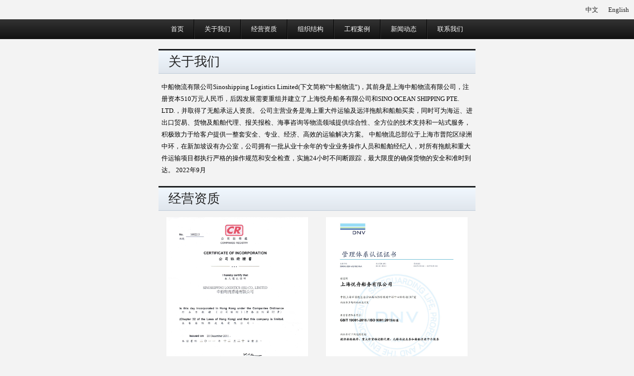

--- FILE ---
content_type: text/html; charset=utf-8
request_url: http://www.ssslgs.com/Content/show/catid/64/id/30.html
body_size: 3496
content:
<!DOCTYPE html PUBLIC "-//W3C//DTD XHTML 1.0 Transitional//EN" "http://www.w3.org/TR/xhtml1/DTD/xhtml1-transitional.dtd">
<html xmlns="http://www.w3.org/1999/xhtml">
<head>
<!DOCTYPE html PUBLIC "-//W3C//DTD XHTML 1.0 Transitional//EN" "http://www.w3.org/TR/xhtml1/DTD/xhtml1-transitional.dtd">
<html xmlns="http://www.w3.org/1999/xhtml">
<head>
<meta charset="utf-8">
<meta name="viewport" content="width=device-width, initial-scale=1.0">
<meta http-equiv="Content-Type" content="text/html; charset=UTF-8">
<meta http-equiv="X-UA-Compatible" content="IE=edge,chrome=1">
<meta http-equiv="Content-Language" content="utf-8" />
<meta name="author" content="Gezhigang" />
<title>09月03日 - 2014年 - 中船物流香港有限公司</title>
<meta name="keywords" content="上海,台湾,台北,挖泥船" />
<meta name="description" content=""/>
<link rel="stylesheet" href="/Home/Tpl/Default/css/jquery.bxslider.css">
<link rel="stylesheet" type="text/css" href="/Home/Tpl/Default/css/style.css" />
<link rel="stylesheet" type="text/css" href="/Home/Tpl/Default/css/page.css" />
<link rel="stylesheet" type="text/css" href="/Home/Tpl/Default/css/times.css" />
<script type="text/javascript" src="/Home/Tpl/Default/js/jquery.min.js"></script>
<script type="text/javascript" src="/Home/Tpl/Default/js/nav_jquery.js"></script>
<script>
	if(navigator.platform.indexOf('Win32')!=-1){ 
	}else{
		//shouji
		window.location.href="/Wap";
	} 
	</script>

</head>
<script type="text/javascript">
$(document).ready(function() {
	
	$(".main-navigation li").hover(function() {
			var itemwidth = $(this).width(); /* Getting the LI width */
			 /* Inserting a blank div into within li above the <a> tag*/
			$(this).find(".main-navigation").fadeIn('10000').css({ 'width' : itemwidth}); /* Using the itemwidth for the div to display properly*/
			$(this).find(".main-navigation ul").fadeIn('1000').slideDown('10000').css("display", "block");
		
	} , function() {
		$(this).find(".main-navigation").slideUp('1000').fadeOut('1000');/* sliding up and fading out the hover div */
		$(this).find(".main-navigation").remove();/* removing the <div> code from html at every mouseout event*/
		$(this).find(".main-navigation ul").fadeOut('1000'); /* fading out the sub menu */
		
	});
});
</script>

<script type="text/javascript" src="/Home/Tpl/Default/js/SuperSlide/jquery.SuperSlide.2.1.1.js"></script>

</head>

<body>
	

		<div class="block">
		<div class="head">
			<div class="logo"><a href="/?lang=cn"><img src="/Uploads/image/20240521/664c033a9fa83.jpg" width="369" /><img src="/Home/Tpl/Default/images/logo2.jpg"></a></div>
			<div class="search">
				<form method="post" name="form1" id="form1" class="lrform" action="/Search/index.html" >
					<input name="key" class="ssk" type="text" placeholder="搜索">
					<input type="image" class="ssimg" src="/Home/Tpl/Default/images/search.png" alt="Submit" />
				</form>
				<div class="lang">
					<p><a href="/?lang=cn"><span>中文</span></a><a href="/?lang=en"><span style="border-left:1px solid #bababa">ENG</span></a></p>
				</div>
			</div>
		</div>
	</div>
	<div class="menu">
		<div class="main-navigation">
		  <ul>
			<li style="border-left:1px solid #5a7cb1"><a href="/?lang=cn">首页</a></li>
						<li><a href="/About_us">企业简介</a>
					<ul>
																		<li><a href="/About_us" >关于我们</a></li><li><a href="/Business_qualification" >经营资质</a></li><li><a href="/Organization_structure" >组织结构</a></li>					  </ul>			</li><li><a href="http://www.ssslgs.com/neihe">业务范围</a>
					<ul>
																		<li><a href="/neihe" >拖航运输</a></li><li><a href="/gunzhuang" >重大件运输</a></li><li><a href="/Content/index/catid/86.html" >海事咨询</a></li><li><a href="/haigong" >海工辅助</a></li><li><a href="/gangkou" >港口代理</a></li><li><a href="/Content/index/catid/98.html" >船舶买卖</a></li><li><a href="/Content/index/catid/78.html" >新船交付</a></li>					  </ul>			</li><li><a href="/News">案例/综合</a>
					<ul>
																							  </ul>			</li><li><a href="/Engineering_case">工程案例</a>
								</li><li><a href="/Content/index/catid/112.html">船舶买卖</a>
					<ul>
																							  </ul>			</li><li><a href="/Technical_Commissioner">公司船舶</a>
					<ul>
																		<li><a href="/Content/index/catid/92.html" >铭德9001</a></li><li><a href="/Content/index/catid/96.html" >铭德5002</a></li><li><a href="/Content/index/catid/114.html" >铭德5003</a></li><li><a href="/Content/index/catid/116.html" >铭德4002</a></li><li><a href="/Content/index/catid/100.html" >皓辰</a></li>					  </ul>			</li><li><a href="/us">联系我们</a>
					<ul>
																							  </ul>			</li>		  </ul>
		</div>
	</div>
<script type="text/javascript"> 
$(document).ready(function(){
	$(".nav ul li #void").click(function(){
		$(".nav_drop_block .nav_drop").hide();
		$(".nav_drop_block").slideDown(600);
		//$(".nav_drop_block .nav_drop[i="+$(this).attr("i")+"]").show();
		$(".nav_drop_block #nav_drop_"+$(this).attr("i")).show();
	});
	$(".colse").click(function(){
		$(".nav_drop_block").slideUp(300);
	});
});
</script>
	<div class="container" style="background-image:url(/Uploads/image/20150729/55b88098c6a47.jpg)">
	<div class="block">
		<div class="left_menu">
			<div class="topcat">
				<h2>工程案例</h2>
			</div>
			</ul>
			<!-- class="active" -->
		</div>
		
		<!-- 右侧网站内容主题 Begin -->
		<div class="about_right">
			<div class="about_right_topcat">
				<h2>工程案例</h2>
			</div>
			<div class="top_title">
	<div class="crumb">
			<a href="/?lang=cn"><img src="/Home/Tpl/Default/images/home_icon.jpg"> 首页</a> 
									> <a href="/Engineering_case">工程案例</a>
						
		</div>
</div>
			<div class="news_list">
				<div class="tit">
					<h3>中国上海-台湾台北</h3>
					<span class="date">发布时间：[2014-09-03]</span>
				</div>
				<div class="show" style="padding-top:20px;">
				
					<div style="margin-bottom:10px;">
						<style type="text/css">
						/* 本例子css */
						.slideBox{ width:750px; overflow:hidden; position:relative; }
						.slideBox .hd{ height:15px; overflow:hidden; position:absolute; right:5px; bottom:5px; z-index:1; }
						.slideBox .hd ul{ overflow:hidden; zoom:1; float:left;  }
						.slideBox .hd ul li{ float:left; margin-right:2px;  width:15px; height:15px; line-height:14px; text-align:center; background:#fff; cursor:pointer; }
						.slideBox .hd ul li.on{ background:#42cfe0; color:#fff; }
						.slideBox .bd{ position:relative; height:100%; z-index:0;   }
						.slideBox .bd li{ zoom:1; vertical-align:middle; }
						.slideBox .bd li .thumb{width:750px; height:400px; padding:1px; border:0px solid #ddddde; text-align:center}
						.slideBox .bd img{ width:750px; display:block;  }

						/* 下面是前/后按钮代码，如果不需要删除即可 */
						.slideBox .prev,
						.slideBox .next{ position:absolute; left:3%; top:50%; margin-top:-25px; display:block; width:32px; height:40px; background:url(/Home/Tpl/Default/js/SuperSlide/images/slider-arrow.png) -110px 5px no-repeat; filter:alpha(opacity=50);opacity:0.5;   }
						.slideBox .next{ left:auto; right:3%; background-position:8px 5px; }
						.slideBox .prev:hover,
						.slideBox .next:hover{ filter:alpha(opacity=100);opacity:1;  }
						.slideBox .prevStop{ display:none;  }
						.slideBox .nextStop{ display:none;  }
						</style>
						
						<div id="slideBox" class="slideBox">
							
							<div class="hd">
								<ul>
									<li>1</li><li>2</li><li>3</li>								</ul>
							</div>
							
							<div class="bd">
								<ul>
									<li>
										<div class="thumb">
											<a href="javascript:void(0)"><img src="/Uploads/image/20150728/55b7536f5bba0.jpg" /></a>
										</div>
									</li><li>
										<div class="thumb">
											<a href="javascript:void(0)"><img src="/Uploads/image/20150728/55b7536fd33b6.jpg" /></a>
										</div>
									</li><li>
										<div class="thumb">
											<a href="javascript:void(0)"><img src="/Uploads/image/20150729/55b8856b8fc72.jpg" /></a>
										</div>
									</li>								</ul>
							</div>

							<!-- 下面是前/后按钮代码，如果不需要删除即可 -->
							<!-- <a class="prev" href="javascript:void(0)"></a> -->
							<!-- <a class="next" href="javascript:void(0)"></a> -->

						</div>

						<script type="text/javascript">
						jQuery(".slideBox").slide({mainCell:".bd ul",effect:"leftLoop",autoPlay:true});
						</script>
					
					</div>				
				
				<p>
	<span style="color:#666666;font-family:SimSun;font-size:18px;"><strong>SS T-1 拖带 绞吸式挖泥船</strong></span>
</p>			</div>
		</div>
		<!-- 右侧网站内容主题 End -->
	</div>
</div>
	
	<div class="footer">
	<div class="block">
		<p class="fl">24小时服务电话：<b>+86 139 1616 4005</b></p>
		<p class="fr"><a href=http://beian.miit.gov.cn>沪ICP备19008448号-1</a>          COPYRIGHT © 中船物流（香港）有限公司  BY <a href="http://www.advery.cn">爱得科技</a>
		
		<script type="text/javascript">var cnzz_protocol = (("https:" == document.location.protocol) ? " https://" : " http://");document.write(unescape("%3Cspan id='cnzz_stat_icon_1256143954'%3E%3C/span%3E%3Cscript src='" + cnzz_protocol + "s95.cnzz.com/z_stat.php%3Fid%3D1256143954%26show%3Dpic1' type='text/javascript'%3E%3C/script%3E"));</script>
		
		</p>
	</div>
</div>

</body>
</html>

--- FILE ---
content_type: text/html; charset=utf-8
request_url: http://www.ssslgs.com/Wap
body_size: 2675
content:
<!DOCTYPE html>
<html lang="en">
<head>
<meta charset="utf-8" />
<title>中船物流香港有限公司</title>
<meta name="viewport" content="width=device-width; initial-scale=1" />
<meta name="keywords" content="上海中船物流有限公司|中船物流香港有限公司|上海悦舟船务有限公司" />
<meta name="description" content="中船物流（香港）有限公司成立于2011 年11 月，前身是上海中船物流有限公司，其注册资本510万元人民币，并于次年取得了中国交通部无船承运人资质，并与2016年在国内进一步成立了上海悦舟船务有限公司，公司主营业务是重大件运输及远洋拖航，同时可为海运、进出口贸易、货物及船舶代理、报关报检、海事咨询等物流领域提供综合性、全方位的技术支持，积极致力于给客户提供一整套安全、专业、经济、高效的运输解决方案。 " />
<link href="/Home/Tpl/Wap/Default/css/3g.css" rel="stylesheet" type="text/css" />
<link rel="stylesheet" href="/Home/Tpl/Wap/Default/css/idangerous.swiper.css">
<link rel="stylesheet" href="/Home/Tpl/Wap/Default/css/idangerous.swiper.scrollbar.css">
<link rel="stylesheet" href="/Home/Tpl/Wap/Default/css/normalize.css">
<link rel="stylesheet" href="/Home/Tpl/Wap/Default/css/simple-app.css">
</head>
<body>
<div class="wap_lang">
	<ul>
		<li><a href="?lang=cn">中文</a></li>
		<li><a href="?lang=en">English</a></li>
	</ul>
</div>
<!--导航 Begin-->
<div class="swiper-nav swiper-container" id="header">
	<div class="swiper-wrapper">
				<div class="swiper-slide"><span><a href="/Wap.html">首页</a></span></div>
		<div class="swiper-slide"><span><a href="/Wap/index/catid/3.html">关于我们</a></span></div><div class="swiper-slide"><span><a href="/Wap/index/catid/5.html">经营资质</a></span></div><div class="swiper-slide"><span><a href="/Wap/index/catid/7.html">组织结构</a></span></div><div class="swiper-slide"><span><a href="/Wap/index/catid/23.html">工程案例</a></span></div><div class="swiper-slide"><span><a href="/Wap/index/catid/21.html">新闻动态</a></span></div><div class="swiper-slide"><span><a href="/Wap/index/catid/33.html">联系我们</a></span></div>	</div>
</div>
<!-- 导航 END -->

<div class="contioner">
	
	<!-- Banner Begin -->
<!-- Banner end -->
	
			
			<div class="g_column_title">
		<h2><a href="/Wap/index/catid/3.html">关于我们</a></h2>
	</div>
	
	<!--Page-->
	<div class="page_show">
				
	 


	  


	


	中船物流有限公司Sinoshipping Logistics Limited(下文简称”中船物流”)，其前身是上海中船物流有限公司，注册资本510万元人民币，后因发展需要重组并建立了上海悦舟船务有限公司和SINO OCEAN SHIPPING PTE. LTD.，并取得了无船承运人资质。
公司主营业务是海上重大件运输及远洋拖航和船舶买卖，同时可为海运、进出口贸易、货物及船舶代理、报关报检、海事咨询等物流领域提供综合性、全方位的技术支持和一站式服务，积极致力于给客户提供一整套安全、专业、经济、高效的运输解决方案。


	中船物流总部位于上海市普陀区绿洲中环，在新加坡设有办公室，公司拥有一批从业十余年的专业业务操作人员和船舶经纪人，对所有拖航和重大件运输项目都执行严格的操作规范和安全检查，实施24小时不间断跟踪，最大限度的确保货物的安全和准时到达。

 


	
 


	2022年9月 


	 
	</div>
	
	<!--Article-->
		
			<div class="g_column_title">
		<h2><a href="/Wap/index/catid/5.html">经营资质</a></h2>
	</div>
	
	<!--Page-->
		
	<div class="wap_thumb_list" id="wap_thumb_list">
		<ul>
						<li >
				<div class="thumb"><a href="/Business_qualification/14.html?lang=" title="香港公司注册证书" target="_blank"><img src="/Uploads/image/20150729/55b88e8b30a11.jpg" alt="香港公司注册证书" /></a></div>
				<h3><a href="/Business_qualification/14.html?lang=" title="香港公司注册证书">香港公司注册证书</a></h3>
			</li><li style="float:right;">
				<div class="thumb"><a href="/Business_qualification/9.html?lang=" title="质量管理体系认证证书" target="_blank"><img src="/Uploads/image/20240226/65dbe6265e424.jpg" alt="质量管理体系认证证书" /></a></div>
				<h3><a href="/Business_qualification/9.html?lang=" title="质量管理体系认证证书">质量管理体系认证证书</a></h3>
			</li><li >
				<div class="thumb"><a href="/Business_qualification/6.html?lang=" title="无船承运业务经营资格登记证" target="_blank"><img src="/Uploads/image/20240226/65dbe5216870d.png" alt="无船承运业务经营资格登记证" /></a></div>
				<h3><a href="/Business_qualification/6.html?lang=" title="无船承运业务经营资格登记证">无船承运业务经营资格登记证</a></h3>
			</li>		</ul>
	</div>	
			<div class="g_column_title">
		<h2><a href="/Wap/index/catid/23.html">工程案例</a></h2>
	</div>
	
	<!--Page-->
		
	<div class="wap_thumb_list" id="wap_thumb_list">
		<ul>
						<li >
				<div class="thumb"><a href="/Wap/show/catid/23/id/305/lang/cn.html" title=" 6月4号" target="_blank"><img src="/Uploads/image/20240624/6678e8307ee0c.jpg" alt=" 6月4号" /></a></div>
				<h3><a href="/Wap/show/catid/23/id/305/lang/cn.html" title=" 6月4号"> 6月4号</a></h3>
			</li><li style="float:right;">
				<div class="thumb"><a href="/Wap/show/catid/23/id/286/lang/cn.html" title="11月14日" target="_blank"><img src="/Uploads/image/20240112/65a0a9f83e429.jpg" alt="11月14日" /></a></div>
				<h3><a href="/Wap/show/catid/23/id/286/lang/cn.html" title="11月14日">11月14日</a></h3>
			</li><li >
				<div class="thumb"><a href="/Wap/show/catid/23/id/282/lang/cn.html" title="9月2日" target="_blank"><img src="/Uploads/image/20240418/6620d998bd918.jpg" alt="9月2日" /></a></div>
				<h3><a href="/Wap/show/catid/23/id/282/lang/cn.html" title="9月2日">9月2日</a></h3>
			</li><li style="float:right;">
				<div class="thumb"><a href="/Wap/show/catid/23/id/270/lang/cn.html" title="12月21日" target="_blank"><img src="/Uploads/image/20230206/63e06dfea160c.jpg" alt="12月21日" /></a></div>
				<h3><a href="/Wap/show/catid/23/id/270/lang/cn.html" title="12月21日">12月21日</a></h3>
			</li><li >
				<div class="thumb"><a href="/Wap/show/catid/23/id/268/lang/cn.html" title="12月14日" target="_blank"><img src="/Uploads/image/20221223/63a514460821d.jpg" alt="12月14日" /></a></div>
				<h3><a href="/Wap/show/catid/23/id/268/lang/cn.html" title="12月14日">12月14日</a></h3>
			</li><li style="float:right;">
				<div class="thumb"><a href="/Wap/show/catid/23/id/266/lang/cn.html" title="10月21日" target="_blank"><img src="/Uploads/image/20221114/6371dff45e2b7.jpg" alt="10月21日" /></a></div>
				<h3><a href="/Wap/show/catid/23/id/266/lang/cn.html" title="10月21日">10月21日</a></h3>
			</li>		</ul>
	</div>	
			<div class="g_column_title">
		<h2><a href="/Wap/index/catid/33.html">联系我们</a></h2>
	</div>
	
	<!--Page-->
	<div class="page_show">
				
	
	


	中船物流（香港）有限公司 


	地&nbsp; 址：上海市普陀区金沙江路1628号绿洲中环中心10号楼1507（200333） 


	电&nbsp; 话：+86（21）6212 6015 


	 

 

	传&nbsp; 真: +86 (21) 6212 6025 


	邮&nbsp; 箱: kevinmoo@ssslgs.com 


	
		
			biz@ssslgs.com
		
		
			project@ssslgs.com（船舶买卖）
		
		
			
				
					
				
			
		
		
			
		
		
			

		
	


	网&nbsp; 址: www.ssslgs.com 


	联 系 人: 母 先 生 


	
	</div>
	
	<!--Article-->
		
	
	<footer class="footer">
	<a href="#header" class="back_top"><span></span>返回顶部</a>
	<a href="/Index.html" target="_blank">电脑版</a>
	<a href="/Wap.html">手机版</a>
</footer>

<nav class="nav">
	<div class="wap_footer">
		<a href=http://beian.miit.gov.cn>沪ICP备19008448号-1</a>          COPYRIGHT © 中船物流（香港）有限公司<br />
		
		联系电话：+86 139 1616 4005<br />		
				
	</div>
</nav>
	
	<script src="/Home/Tpl/Wap/Default/js/jquery.min.js"></script>
	
	<!-- Don't forget to get the latest Swiper and scrollbar version here-->
	<script src="/Home/Tpl/Wap/Default/js/idangerous.swiper-2.0.min.js"></script>
	<script src="/Home/Tpl/Wap/Default/js/idangerous.swiper.scrollbar-2.0.js"></script>
	<script src="/Home/Tpl/Wap/Default/js/simple-app.js"></script>
</div>
</body>
</html>

--- FILE ---
content_type: text/css
request_url: http://www.ssslgs.com/Home/Tpl/Default/css/style.css
body_size: 3975
content:
@charset "utf-8";
/* CSS Document */
/*================base================*/

body{ font-size:12px; font-family:"宋体",Verdana, Arial; margin:0px 0 0 0; padding:0; background:url(../images/bg.jpg) repeat-x; }

div{margin:0 auto; padding:0;}

h1,h2,h3,h4,h5,h6,ul,li,dl,dt,dd,form,img,p{margin:0; padding:0; border:none; list-style-type:none;}
.fl{float:left;}
.fr{float:right;}



a{ text-decoration:none}

a:link{color:#333}

a:visited{color:#333}

a:hover{color:#1a60a3}
.block{width:1000px;}
.block .fl{margin-top:10px;height:15px;line-height:15px;}
.head{height:100px;}
.head .search{ width:350px; height:25px;  float:right; margin-top:45px;}
.head .search input{float:left;}
.head .search .ssk{width:211px;height:23px; border:1px solid #bababa; border-right:none; line-height:23px; padding-left:9px; color:#bababa}
.head .search .ssimg{border:1px solid #bababa; border-left:none; height:25px; line-height:24px;}
.head .logo{ float:left; height:90px; padding-top:10px;}
.head .lang{float:right; }
.head .lang p{line-height:12px; margin-top:7px; float:left}
.head .lang span{float:left; padding:0 10px; text-align:center;font-size:12px; font-family:"微软雅黑";}
.head .lang p a{color:#bababa; font-weight:400}
.menu{ 
	width:100%; 
	height:40px;
	position:absolute;
	top:100px;
	left:0;
	z-index:999;
	background:url(../images/menu_bg.png) repeat-x;
}
.main-navigation {
	width:1000px;
	height:40px;
}
.main-navigation ul {
	margin:0px;
	padding:0px;
	list-style:none;
}
.main-navigation li {
	text-align:center;
	width:120px;
	border-right:1px solid #5a7cb1;
	float:left;
	font-size:16px;
	color:#FFFFFF;
	height:40px;
	display:block;
	position:relative;
	line-height:40px;
	font-weight:bold;
}
.main-navigation li .hover {
	color:#FFFFFF;
	text-decoration:none;
	position:absolute;
	background:url(../images/menu_hover.png) repeat-x;
	top:0;
	left:0;
	z-index:0;
	height:40px;
	display:none;
	overflow:hidden
}
.main-navigation li a {
	display:block;
	color:#fff;
	font-weight:bold;
	font-family:"微软雅黑";
	text-decoration:none;
	z-index:1000;
	position:relative;
}
.main-navigation li a:hover{
	background:#5f8ae1;
	height:40px;
}
.main-navigation ul li ul {
	width:120px;
	position:absolute;
	display:none;
	float:left;
	top:40px;
	z-index:999;
	background:#5180e0;
}
.main-navigation ul li:hover ul {
	display:block;
}
.main-navigation ul li ul li {
	text-align:left;
	display:block;
	float:left;
	width:141px;
	line-height:40px;
	height:40px;
	text-align:center;
	margin:0px;
	border:1px solid #8e8e8e;
	border-left:none; border-right:none; border-top:none;
	position:relative;
}
.main-navigation ul li ul li a {
	display:block;
	color:#fff;
	font-size:14px;
	text-decoration:none;
	z-index:1000;
	position:relative;
}
.main-navigation ul li ul li a:hover{background:#5f8ae1; height:40px; line-height:40px;}
.clearfix:after{content:".";visibility:hidden;display:block;height:0;clear:both}
/* top_slide_wrap */
.top_slide_wrap{width:100%;height:980px;overflow:hidden;position:relative;z-index:1;}
.slide_box{height:980px;overflow:hidden}
.slide_box li{height:980px}
.slide_box a img{width:100%;height:980px}
.slide_info_01{width:1000px;margin-top:-445px; margin-right:-100px;}
.slide_info_02{width:1000px;margin-top:-510px; margin-left:-150px;}
.slide_info_03{width:1000px;margin-top:-800px; margin-right:0px;}
.slide_info_card{width:420px;height:0;color:#fff;position:relative}
.slide_info_card a{color:#fff;text-decoration:none}
.slide_info_card .slide_info_card_bg{width:500px;height:235px;position:absolute;top:0;left:0;z-index:1;opacity:.8;*filter:alpha(opacity=80)}
.slide_info_card .slide_info_card_text{width:360px;height:135px;padding:50px 70px;position:absolute;top:0;left:0;z-index:2}
.slide_info_card_text .xp_more{width:90px; height:22px; border:1px solid #fff; font-size:12px;  line-height:22px; text-align:center; margin-left:5px; margin-top:5px; font-weight:100}
.slide_info_card p{font-size:25px;line-height:36px; font-weight:bold; font-family:"微软雅黑"}
.slide_info_card p strong{font-size:12px;height:25px;display:inline-block;padding:0 10px;border-radius:5px;color:#fff;margin-top:8px}
/* op_btns */
/* bx-controls */
.bx-wrapper .bx-controls{margin-top:-360px; display:none}
.bx-wrapper .bx-controls .bx-pager{clear:both;text-align:left; padding-left:360px;position:relative}
.bx-wrapper .bx-controls .bx-pager a{background:#c2c2c2;width:12px;height:12px;display:inline-block;overflow:hidden;background:url("../images/icons_cb372887.png") -116px -90px\9;}
.bx-wrapper .bx-controls .bx-pager a:hover,.bx-wrapper .bx-controls .bx-pager a.active{background:#81cb00;background:url("../images/icons_cb372887.png") 0 -90px\9;}
.index_footer{width:100%; height:80px; background:#473a34;filter:Alpha(opacity=50);opacity:.5; position:static; *zoom:1; float:left; margin-top:-80px; position:relative;z-index:999999999;}
.index_footer  p{color:#fff; position: relative; opacity:1; font-size:12px; font-family:"微软雅黑"}
.index_footer  p b{font-weight:bold; font-size:14px}
.index_footer  p a{color:#fff;}
.index_footer2{width:1000px;height:40px;line-height:40px;margin:0 auto;}	
.footer{width:100%; height:40px; background:#473a34;filter:Alpha(opacity=50);opacity:.5; position:static; *zoom:1; float:left;}
.footer  p{color:#fff; position: relative; opacity:1;  line-height:40px; font-size:12px; font-family:"微软雅和"}
.footer  p b{font-weight:bold; font-size:14px}
.footer  p a{color:#fff;}
/*内页样式*/
.container{width:100%;min-height:560px;float:left;background-repeat:no-repeat; background-position:top center;}
.left_menu{width:200px;min-height:130px;background:url(../images/left_menu_bg.png) no-repeat top left #353c97;float:left;margin-top:300px;position:relative;}
.left_menu .topcat{width:200px;height:145px;position:absolute;top:0px;}
.left_menu .topcat h2{float:left;font-family:"微软雅黑";font-size:24px;font-weight:bold;color:#fff;line-height:1.5em;margin-top:42px; margin-left:44px}
.left_menu .topcat span{text-align:right;float:right;padding:5px 40px;color:#ffffff;font-family:"Arial";font-size:24px;margin-top:10px;}
.left_menu ul.catlist{width:200px;float:left;margin-top:95px;position:relative;z-index:100;}
.left_menu ul.catlist li{width:100%;height:29px;line-height:29px;float:;margin-bottom:18px;}
.left_menu ul.catlist li a{display:block;font-size:14px;font-weight:bold;font-family:"微软雅黑";color:#ffffff; padding-left:44px}
.left_menu ul.catlist li a.active{color:#1a51a4;background:#fff;}
.left_menu ul.catlist li a:hover{color:#fff;background:#5d63ac;}
/*单页+详细+通用*/
.container .about_right{width:760px;min-height:600px;float:right;margin-top:110px;}
.container .about_right .top_title{width:760px;height:40px;float:left; margin-top:65px;}
.container .about_right .about_right_topcat{float:right; width:264px; height:74px; text-align:right; background:url(../images/bgg.png); }
.container .about_right .about_right_topcat h2{float:right; margin-top:12px; margin-right:28px;font-family:"微软雅黑";font-size:30px;font-weight:bold;color:#fff;line-height:1.5em;}
.container .about_right .top_title .tit{width:310px;float:left;height:70px;}
.container .about_right .top_title .tit h3{width:100%;float:left;font-size:24px;font-family:"微软雅黑";color:#00416e;line-height:1.6em;}
.container .about_right .top_title .tit span{width:100%;float:left;font-size:14px;font-family:"Arial";font-weight:Bold;color:#6e6e6e;}
.container .about_right .top_title .crumb{float:right;height:40px;line-height:40px;text-align:right;color:#063459;}
.container .about_right .top_title .crumb img{float:left; margin-top:15px; margin-right:5px;}
.container .about_right .top_title .crumb a{color:#063459;}
.container .about_right .top_title .crumb span{color:#063459;}
.container .about_right .content{width:820px;min-height:350px;float:left;line-height:1.6em;padding-bottom:20px;}
.container .about_right .page_title{width:820px;height:75px;float:left;border-bottom:2px solid #cdd6de;position:relative;}
.container .about_right .page_title h4{font-family:"微软雅黑";font-size:16px;font-weight:bold;color:#144c85;line-height:1.6em;padding-top:17px;padding-bottom:2px;}
.container .about_right .page_title span{color:#999999}
/*新闻列表*/
.container .about_right .news_list{width:760px;border-top: 1px solid #cdd6de; margin-top:12px;min-height:350px;float:left;padding-bottom:20px;}
.container .about_right .tit h3{ margin-top:20px; width:100%;float:left;font-size:16px;font-family:"微软雅黑";color:#1a51a4;line-height:1.6em;}
.container .about_right .tit span{width:100%;float:left;font-size:12px; margin-top:5px;font-family:"Arial";color:#6e6e6e;}
.container .about_right .news_list .li{width:760px;float:left;margin-bottom:30px;padding-bottom:30px;border-bottom:1px solid #cdd6de;}
.container .about_right .news_list .li .thumb{width:200px;float:left;margin-right:25px;}
.container .about_right .news_list .li .thumb img{width:200px;float:left;}
.container .about_right .news_list .li .right{width:514px;float:left; line-height:20px;}
.container .about_right .news_list .li .join{width:760px;float:left;}
.container .about_right .news_list .li  a.title{width:100%;float:left;font-family:"微软雅黑";font-size:16px;font-weight:bold;color:#144c85}
.container .about_right .news_list .li  span.date{width:100%;float:left;color:#999999;padding:3px 0;}
.container .about_right .news_list .li  p.summary{width:100%;float:left;color:#444444;}
.container .about_right .news_list .li  a.more{ line-height:12px;float:left;color:#144c85;border:2px solid #144c85;padding:5px 18px;margin-top:8px;margin-right:10px;}
.container .about_right  a.tit_join{color:#144c85;border:2px solid #144c85;padding:5px 18px;position:absolute;right:0px;bottom:20px;}
.container .about_right  a.join{float:left;color:#144c85;border:2px solid #144c85;padding:5px 18px;}
/*企业资质 图片列表*/
.container .about_right .aptitude_list{width:760px;min-height:350px;float:left;padding-bottom:20px;overflow:hidden;}
.container .about_right .aptitude_list .tit h3{ margin-top:20px; margin-bottom:18px;width:100%;float:left;font-size:16px;font-family:"微软雅黑";color:#1a51a4;line-height:1.6em;}
.container .about_right .aptitude_list .ul{width:760px;float:left;}
.container .about_right .aptitude_list .ul .li{width:226px;float:left;margin-left:32px;text-align:center;margin-bottom:30px;}
.container .about_right .aptitude_list .ul .li a.thumb{width:225px;float:left;text-align:center;}
.container .about_right .aptitude_list .ul .li a.title{color:#144c85;font-size:16px;font-weight:bold;font-family:"微软雅黑";line-height:50px;}
.container .about_right .aptitude_list .ul .li a.thumb img{width:225px;height:168px;float:left;text-align:center;}
.map{width:100%; float:left; margin-top:33px}
.map img{width:727px; height:328px; border:10px solid #dedede}
.single{width:615px; float:left; margin-top:25px}
.single p{font-size:16px; font-weight:bold; color:#636363;font-family:"微软雅黑"; line-height:28px;}
.show{width:100%; height:auto; float:left; line-height:28px; padding-top:25px;/*  word-break:break-all; word-wrap:break-word */}
.banner{width:100%;height:239px;position:relative;z-index:1;}
.banner img{width:100%;  height:239px;}
.topnav{ width:978px; margin-top:45px; height:18px; background:url(../images/nav.jpg) no-repeat;background-position:1px; padding-left:20px}
.topnav_left{ float:left;}
.topnav_left p{ line-height:18px; color:#858585}
.topnav_left p a{ color:#858585}
.topnav_left p a:hover{ color:#1a60a3}
.topnav_right{float:right; width:300px; height:120px;background:url(../images/menu_bg.png);position:absolute;top:180px; left:64%;z-index:99999;}
.topnav_right h2{width:285px; text-align:right; font-size:25px;color:#fff; font-family:"微软雅黑"; line-height:50px; padding-top:5px; padding-right:15px;}
.nav{width:1000px; height:auto; float:left; margin-top:5px; border-top:1px solid #cccccc;border-bottom:1px solid #cccccc;}
.nav ul li{float:left; line-height:30px; padding:0px 30px; margin:1px 0px}
.nav ul li:hover{background:#0059a5}
.nav ul li:hover a{color:#fff}
.nav ul li a{ font-weight:bold}
.min{background:#0059a5}
.min a{color:#fff}
.content{float:left; width:1000px; min-height:400px; padding-top:30px;}
.content .title_img{ width:224px; height:284px; float:left; padding:11px;border:8px solid #dfdfdf }
.content .single{ width:675px; float:right; font-size:12px; color:#333333; line-height:26px;}
.min_he{ width:100%; float:left; margin-top:20px; background:url(../images/he_bg.jpg) repeat-x; height:8px}
.product{float:left; width:1000px; min-height:400px; padding-top:30px;}
.product  ul li {float:left; width:197px; height:295px; margin-left:65px; margin-bottom:20px}
.product  ul li a {color:#000; font-weight:bold}
.product  ul li a:hover{color:#1a60a3}
.product  ul li a img{ border:8px solid #dfdfdf;float:left;}
.product  ul li a span{ width:213px; text-align:center; float:left;  line-height:30px;}
.product .product_more{width:1000px; height:365px; border-bottom:1px solid #e5e5e5;}
.product .product_more .pro_thumb{ width:262px; height:322px ; float:left}
.product .product_more .pro_thumb img{border:8px solid #dfdfdf}
.product .product_more .pro_summary{width:700px; height:320px; float:right;}
.product .product_more .pro_summary h4{line-height:24px; font-size:14px; color:#333333}
.product .product_more .pro_summary .pinpai{ line-height:34px; color:#666666}
.product .product_more .pro_summary .pinpai span{color:#333333; width:625px; float:right; color:#333333}
.product  .pro_content{width:1000px;float:left; padding-top:10px; line-height:24px; color:#333}
.product  .pro_content h4{font-size:14px;color:#333333;line-height:24px;}
.kehu{float:left; width:1000px; min-height:400px; padding-top:30px;}
.kehu .kehu_sort{float:left; width:1000px;}
.kehu .kehu_sort span{ font-size:12px;  padding-right:10px; font-weight:bold;padding-left:5px; float:left; color:#0059a5}
.kehu .kehu_sort img{float:left; margin-top:2px;}
.kehu .kehu_sort p{background:url(../images/2.jpg) repeat-x; float:left; width:830px; margin-top:6px;}
.kehu .kehu_sort a{float:right; color:#a78f69; font-family:"微软雅黑"}
.kehu ul li{width:227px; height:86px; float:left; border:8px solid #dfdfdf; margin-left:9px; margin-top:10px; margin-bottom:15px;}
.ws_images .b_00{ width:415px; float:left;position:relative; top:-560px; left:200px; z-index:99999}
.ws_images .b_00 a{float:left; background:url(../images/linkbutton.png) no-repeat; width:90px; height:22px; text-indent: -9999px; margin-left:10px;}
.ws_images .b_01{ width:415px; float:left; position:relative; top:-600px; left:370px;}
.ws_images .b_01 a{float:left; background:url(../images/linkbutton.png) no-repeat; width:90px; height:22px; text-indent: -9999px; margin-left:10px;}
.ws_images .b_02{ width:415px; float:left;position:relative; top:-500px;}
.ws_images .b_02 a{float:left; background:url(../images/linkbutton.png) no-repeat; width:90px; height:22px; text-indent: -9999px; margin-left:185px;}
.ws_images .b_03{ width:415px; float:left;position:relative; top:-330px; left:-360px}
.ws_images .b_03 img{width:340px;}
.ws_images .b_03 a{float:left; background:url(../images/linkbutton.png) no-repeat; width:90px; height:22px; text-indent: -9999px; margin-left:50px;}
.ws_images .b_04{ width:415px; float:left;position:relative; top:-270px; left:380px}
.ws_images .b_04 img{width:330px;}
.ws_images .b_04 a{float:left; background:url(../images/linkbutton.png) no-repeat; width:90px; height:22px; text-indent: -9999px; margin-left:50px;}
@media screen and (max-width:1440px){
.ws_images .b_00{ width:415px; float:left;position:relative; top:-420px; left:200px; z-index:99999}
.ws_images .b_00 a{float:left; background:url(../images/linkbutton.png) no-repeat; width:90px; height:22px; text-indent: -9999px; margin-left:10px;}
.ws_images .b_01{ width:415px; float:left;position:relative; top:-420px; left:330px;}
.ws_images .b_01 a{float:left; background:url(../images/linkbutton.png) no-repeat; width:90px; height:22px; text-indent: -9999px; margin-left:10px;}
.ws_images .b_02{ width:415px; float:left;position:relative; top:-340px;}
.ws_images .b_02 a{float:left; background:url(../images/linkbutton.png) no-repeat; width:90px; height:22px; text-indent: -9999px; margin-left:185px;}
.ws_images .b_03{ width:415px; float:left;position:relative; top:-200px; left:-300px}
.ws_images .b_03 img{width:340px;}
.ws_images .b_03 a{float:left; background:url(../images/linkbutton.png) no-repeat; width:90px; height:22px; text-indent: -9999px; margin-left:50px;}
.ws_images .b_04{ width:415px; float:left;position:relative; top:-100px; left:300px}
.ws_images .b_04 img{width:330px;}
.ws_images .b_04 a{float:left; background:url(../images/linkbutton.png) no-repeat; width:90px; height:22px; text-indent: -9999px; margin-left:50px;}
}
/* pic_list 缩略图比例：4:3 */
.pic_list{ width:100%; float:left; padding:20px 0px 0 0px; display:inline; min-height:330px; overflow:hidden}
.pic_list ul li{ width:240px; height:210px; float:left; margin:0 19px 15px 0; position:relative; white-space: nowrap; overflow:hidden;}
.pic_list ul li.li_r{float:right; margin-right:0;}
.pic_list ul li .img_thumb{ width:230px; height:172px; float:left; border:1px solid #d7d7d7; overflow:hidden; text-align:center}
.pic_list ul li .img_thumb img{ height:172px; transition:0.3s; -webkit-transition:0.3s; -moz-transition:0.3s; -o-transition:0.3s;}
.pic_list ul li .tit{ width:100%; float:left; font-size:16px; text-align:center; margin-top:5px; font-family:microsoft yahei;}
.pic_list ul li .tit a{ width:100%; height:30px; line-height:30px; float:left; }
.pic_list ul li .tit a:link{color:#666666}
.pic_list ul li .tit a:visited{color:#666666}
.pic_list ul li .tit a:hover{color:#ef7102}
.pic_list ul li:hover {}
.pic_list ul li:hover .img_thumb img {

filter: brightness(0.8);
-webkit-filter: brightness(0.8);
-moz-filter: brightness(0.8);
-o-filter: brightness(0.8);
-ms-filter: brightness(0.8);
}
.pic_list ul li:hover .tit a{color:#d9602a}
/*-----jquery tip--------*/

p#vtip { display: none; position: absolute; padding: 10px; left: 5px; font-size:12px; background-color: white; border: 2px solid #a6c9e2; -moz-border-radius: 5px; -webkit-border-radius: 5px; z-index: 9999 ; line-height:180%;word-break:break-all;word-wrap:break-word; margin-right:20px;margin-bottom:20px;}

p#userinfo { display: none; position: absolute; padding: 10px;font-size:12px; background-color: #FFFFFF; border: 3px solid #a6c9e2; z-index: 9999 ; line-height:180%;word-break:break-all;word-wrap:break-word;margin-bottom:20px;}


--- FILE ---
content_type: text/css
request_url: http://www.ssslgs.com/Home/Tpl/Default/css/page.css
body_size: 269
content:
.page { margin:0 auto; height:30px; float:right; padding-top:15px;}
.page a { border:1px solid #dddddd; height:23px; line-height:23px; margin-right:5px; display:inline; float:left; padding-left:6px; padding-right:6px;  }
.page a:link { border:1px solid #dddddd; color:#144c85;}
.page a:visited { border:1px solid #dddddd; color:#144c85;}
.page a:hover { border:1px #144c85 solid; color:#144c85;}
.page a.select{ border:1px solid #144c85; background-color:#144c85; color:#ffffff;}
.page span { border: 1px solid #144c85;color:#144c85;display:block;height:23px; line-height:23px; margin-right:5px; float:left;padding-left:6px; padding-right:6px;  }
.page .current { border: 1px solid #144c85; background-color:#144c85; color:#ffffff; display:block; height:23px; line-height:23px; margin-right:5px; float:left; padding-left:6px; padding-right:6px;  }


--- FILE ---
content_type: text/css
request_url: http://www.ssslgs.com/Home/Tpl/Default/css/times.css
body_size: 925
content:

/* content */
.show{position:relative;width:1000px;margin:0 auto;}
.show{width:100%;}
.show .wrapper{position:relative;width:760px;margin:0 auto;}
/* .show .light{position:absolute;left:55px;top:-50px;width:152px;height:191px;background:url("../images/log/light-top.png") no-repeat top center;}
.show .light i{position:absolute;width:100%;height:100%;top:0;background:url("../images/log/light.png") no-repeat top center;} */
.show .line-left{position:absolute;left:0;top:15px;width:70px;}
.show .line-right{position:absolute;right:0;top:15px;width:460px;}
.show .main{background:url("../images/log/line-bg.png") repeat-y 169px 0;}
.show .main .title{position:absolute;line-height:40px;padding-left:67px;left:150px;top:0;color:#0069d7;font-size:24px;background:url("../images/log/clock.png") no-repeat left top;}
.show .main .year{position:relative;z-index:100;}
.show .main .year h2{height:40px;width:100px; font-family:"微软雅黑";padding-right:30px;font-size:24px;line-height:40px;text-align:right;}
.show .main .year h2 a{color:#0069d7;}
.show .main .year h2 i{display:block;position:relative;height:0;width:0;left:120px;top:-20px;border-width:6px;border-style:solid;border-color:#0069d7 transparent transparent transparent;-webkit-transition:.5s;-moz-transition:.5s;-ms-transition:.5s;-o-transition:.5s;transition:.5s;-webkit-transform-origin:6px 3px;-moz-transform-origin:6px 3px;-ms-transform-origin:6px 3px;-o-transform-origin:6px 3px;transform-origin:6px 3px}
.show .main .year .list{margin:10px 0;position:relative;overflow:hidden;-webkit-transition:height 1s cubic-bezier(0.025,0.025,0.000,1.115),opacity 1s;-moz-transition:height 1s cubic-bezier(0.025,0.025,0.000,1.115),opacity 1s;-ms-transition:height 1s cubic-bezier(0.025,0.025,0.000,1.115),opacity 1s;-o-transition:height 1s cubic-bezier(0.025,0.025,0.000,1.115),opacity 1s;transition:height 1s cubic-bezier(0.025,0.025,0.000,1.115),opacity 1s}
.show .main .year .list ul{bottom:0;}
.show .main .year .list ul li{background:url("../images/log/circle.png") no-repeat 155px 20px;padding:15px 0;color:#a1a4b8;}
.show .main .year .list ul li.highlight{background-image:url(../images/log/circle.png);}
.cls{zoom:1;}
.cls:after{content:".";display:block;height:0;clear:both;visibility:hidden;}
.show .main .year .list ul li.highlight .date, .show .main .year .list ul li.highlight .intro{color:#5c5c5c;}
.show .main .year .list ul li .date,.show .main .year .list ul li .version{float:left;display:block;clear:left;width:140px;line-height:24px;font-family:"微软雅黑";text-align:right}
.show .main .year .list ul li .date{font-size:18px;line-height:32px;color:#bec1d5}
.show .main .year .list ul li .intro, .show .main .year .list ul li .more{float:left;display:block;width:500px;margin-left:100px;line-height:24px;}
.show .main .year .list ul li .intro{font-size:16px;line-height:32px; font-family:"微软雅黑";color:#5c5c5c;}
.show .wrapper:first-child .main .year.close h2 i{transform:rotate(-90deg);-webkit-transform:rotate(-90deg);-moz-transform:rotate(-90deg);-ms-transform:rotate(-90deg);-o-transform:rotate(-90deg)}
.show .wrapper:first-child .main .year.close .list{opacity:0;height:0!important;}}

--- FILE ---
content_type: text/css
request_url: http://www.ssslgs.com/Home/Tpl/Wap/Default/css/3g.css
body_size: 3902
content:
/* reset */
html, body, div, h1, h2, h3, h4, h5, h6, p, 
img, dl, dt, dd, ol, ul, li,form, table, tr, th, td {
	margin: 0;
	padding: 0;
	border: 0;
}
h1,h2,h3,h4,h5,h6 { font-weight:normal;}
table { border-collapse:collapse; border-spacing:0; }
img { border:0;}
ol, ul { list-style: none; }
i,b,em,strong { font-style:normal; text-decoration:none; font-weight: normal;}
body { font-family:'Microsoft YaHei','simsun','Lucida Grande','Lucida Sans Unicode'; font-size:100%; background:#f3f3f3;}
a { text-decoration:none; color:#222;}
a:hover { color:#f60;}

.contioner { max-width:640px; margin:0 auto; min-height:100%; overflow:hidden;}

/** header **/
.header { 
	height:89px;
	background: #28292c;
	background: -moz-linear-gradient(top, rgba(67, 70, 75, 1), rgba(23, 23, 23, 1));
	background: -webkit-gradient(linear,top,from(rgba(67, 70, 75, 1)),to(rgba(23, 23, 23, 1)));
	background: -webkit-linear-gradient(top, rgba(67, 70, 75, 1), rgba(23, 23, 23, 1));
	background: -o-linear-gradient(top, rgba(67, 70, 75, 1), rgba(23, 23, 23, 1));
	display:-webkit-box;
	box-shadow: 0 5px 10px rgba(0,0,0,0.5);
}
.homeback , .g_nav , .mobile , .back{ width:89px; height:89px; font:0/0 Arial; display:-webkit-box;}
.homeback a , .g_nav a , .mobile a , .back a { display:block; -webkit-box-flex: 1; }
.mobile a { background:url(../images/mobile.png) no-repeat center; background-size:31px 49px; display:none;}
.homeback a {background:url(../images/home.png) no-repeat center; background-size:48px 43px;}
.g_nav a { background:url(../images/openmenu.png) no-repeat center; background-size:47px 37px;}
.back a { background:url(../images/back.png) no-repeat center; background-size:22px 42px;}
.title { -webkit-box-flex: 1; text-align:center; font-size:3em;  color:#fff; line-height:89px; }
.title a , .title a:hover { color:#fff;}
.title_home { font:0/0 Arial;  background:url(../images/logo.png) no-repeat center; background-size:291px 44px;}
.title_men { font:0/0 Arial;  background:url(../images/logo_men.png) no-repeat center; background-size:300px 34px;}

@media screen and (max-width:500px){
	.header { height:50px;}
	.homeback , .g_nav , .mobile , .back { width:50px; height:50px;}
	.homeback a { background-size:28px 25px;}
	.mobile a { background-size:18px 25px;}
	.g_nav a { background-size:30px 23px;}
	.back a { background-size:12px 23px;}
	.title { line-height:50px; font-size:1.3em;}
	.title_home {background-size:150px 22px;font:0/0 Arial;}
	.title_men {background-size:150px 17px;font:0/0 Arial;}
}



/** nav **/
.nav { width:100%; overflow:hidden; background:#e9e9e9;   position:relative; z-index: 10; box-shadow: 0 5px 10px rgba(0,0,0,0.5);}
.nav li { width:20%; height:55px; overflow:hidden; float:left; background:url(../images/space.png) no-repeat right center; text-align:center;}
.nav li:nth-child(5n+5) { background:none;}
.nav a { display:block; height:100%;  font-size:1.4em; color:#222; padding:10px 0 0;}
.nav a:hover { color:#f60;}
.nav em { display:inline-block; padding:0 0 0 32px; height:36px; line-height:36px;  }
.nav li:nth-child(10n+1) em { background:url(../images/icon_1.png) no-repeat left center;}
.nav li:nth-child(10n+2) em { background:url(../images/icon_2.png) no-repeat left center;}
.nav li:nth-child(10n+3) em { background:url(../images/icon_3.png) no-repeat left center;}
.nav li:nth-child(10n+4) em { background:url(../images/icon_4.png) no-repeat left center;}
.nav li:nth-child(10n+5) em { background:url(../images/icon_5.png) no-repeat left center;}
.nav li:nth-child(10n+6) em { background:url(../images/icon_6.png) no-repeat left center;}
.nav li:nth-child(10n+7) em { background:url(../images/icon_7.png) no-repeat left center;}
.nav li:nth-child(10n+8) em { background:url(../images/icon_8.png) no-repeat left center;}
.nav li:nth-child(10n+9) em { background:url(../images/icon_9.png) no-repeat left center;}
.nav li:nth-child(10n+10) em { background:url(../images/icon_10.png) no-repeat left center;}

@media screen and (max-width:540px){
	.nav li { background-size:2px 14px; height:36px;}
	.nav a { font-size:1em;}
	.nav li:nth-child(n) em { padding:0 0 0 16px; height:24px; line-height:24px; background-size:15px 15px; margin:5px 0 0;}
	
}



/** g-list **/
.g_list { width:90%; overflow:hidden; margin:0 auto 20px;padding:0px;}
.g_list li { height:50px; border-bottom:1px solid #ddd;  line-height:50px; white-space:nowrap; width:100%; text-overflow:ellipsis;}

.g_list a { display:block; width:100%; height:100%; font-size:1.3em;}

@media screen and (max-width:500px){
	.g_list li{ height:40px; line-height:40px;}
	.g_list a { font-size:1em; }
}

/** g-column **/
.g_column_title{ 
	border-top:3px solid #1b1d1f; border-bottom:1px solid #bccad8; margin:20px auto 0;
	background: #e3e9f0;
	overflow:hidden;
	background: -webkit-linear-gradient(top,rgba(241, 248, 255, 1),rgba(224, 230, 237, 1));
}
/*
.g_column_title ul { float:right; width:65%; overflow:hidden;padding:0px;margin:0px;}
.g_column_title li { float:right; background:url(../images/space.png) no-repeat right center;}
.g_column_title li:first-child { background:none;}
.g_column_title li a { display:block; height:74px; line-height:74px; text-align:center; padding:0 20px; font-size:1.5em; color:#707981; text-shadow:1px 1px 2px  #fff;}
.g_column_title li a:hover { color:#f60;}
*/
.g_column_title h2 { float:left; font-size:2em; white-space: nowrap; overflow:hidden; padding:0px; margin:0px;}
.g_column_title h2 a { color:#222; padding:10px 20px; line-height:100%; float:left;}  
.g_column_title h2 a:hover { color:#f60;}

@media screen and (max-width:500px){
	.g_column_title { height:40px; }
	.g_column_title li { background-size:2px 14px;}
	.g_column_title li a { height:40px; line-height:40px; padding:0 15px; font-size:1em;}
	.g_column_title h2 { font-size:1.3em; line-height:40px;}
}




/** g_topic **/
.g_topic { width:90%; overflow:hidden; margin:17px auto 0; padding:0 0 20px; border-bottom:1px solid #ddd;}
/* .g_topic a { display:block;} */
.g_topic strong { font-size:1.5em; color:#222; padding:10px 0 15px;}
.g_topic a>div {
	display : -webkit-box;
	overflow:hidden;
}
.g_topic div div:first-child {
	overflow:hidden;
	width:30%;
}
.g_topic img { max-width:100%; max-height:100%; 
	
}
.g_topic .g_topic_c{ width:100%; float:left; margin-top:15px;}
.g_topic .g_left{ width:30%; float:left; }
.g_topic .g_right{ width:66%; float:right; color:#333;}

.g_topic .g_right{
	display:block;
	color:#666;
	font-size:1em;
	line-height:30px;
	overflow:hidden;
	-webkit-box-flex: 1;
	padding:0 0 0 10px;
	height:120px;
}

.topic_list .g_topic { margin:0 auto 0; padding:0 0 20px; border-bottom:1px solid #ddd;}

@media screen and (max-width:500px){
	.g_topic strong { font-size:1.2em; padding:10px 0;}
	.g_topic div div:last-child { font-size:0.8em; }
}
@media screen and (min-width:380px) and(max-width:500px){
	.g_topic div div:last-child { line-height:25px; height:100px; }
}
@media screen and (max-width:380px){
	.g_topic div div:last-child { line-height:25px; height:75px; }
}

/** g_more **/
.g_more { 
	width:90%; margin:20px auto; border:1px solid #bbb;  height:60px; line-height:60px;  text-align:center;
	background: #e9e9e9;
	background: -webkit-linear-gradient(top,rgba(242, 242, 242, 1),rgba(222, 222, 222, 1));
}
.g_more a {font-size:1.5em; display:block; height:60px; color:#555; text-shadow:2px 2px 2px #fff; }
.g_more a:hover { color:#f60; }

.page { display:-webkit-box; padding:0 15px; }
.page .g_more{
	width:90%;
	margin:15px auto; height:30px; line-height:30px;
	-webkit-box-flex: 1;
	font-size:1em;
}

@media screen and (max-width:500px){
	.g_more { height:40px; line-height:40px;}
	.g_more a { font-size:1em; height:40px;}
	.page .g_more {height:30px; line-height:30px;}
}



/** g-footer **/
.footer { width:100%; float:left; height:60px; background:#dbe1e8; box-shadow : inset 0 -5px 5px #c4ccd6;}
.footer a { display:block; float:left; width:25%; height:60px; line-height:60px; font-size:1.5em; text-shadow:2px 2px 2px #fff; color:#707981; text-align:center;}
.footer a.back_top { float:right; background:#3d4145; border-left:2px solid #fff; color:#fff; text-shadow: none; line-height:100%; }
.footer a.back_top span { 
	display:block; width:0; height:0; overflow:hidden; margin:15px auto 0;
	border-right:5px solid #fff; 
	border-top:5px solid #fff;  
	border-left:5px solid #3d4145;  
	border-bottom:5px solid #3d4145; 
	-webkit-transform: rotateZ(-45deg);
}

@media screen and (max-width:500px){
	.footer { height:40px;}
	.footer a { font-size:1em; height:40px; line-height:40px;}
	.footer a.back_top { line-height:100%; font-size:0.8em;}
	.footer a.back_top span { margin:10px auto 0;}
}


 

/** focus **/
.pic_focus { width:100%; position:relative; z-index:9;  margin:0 auto; overflow:hidden; height:100px; }
.focus { width:100%; height:100%; position:relative; left:0; top:0; overflow:hidden; 
	transition:0.3s;
}
.focus div { width:100%; height:100%; display:block; position:relative; float:left; top:0;  -webkit-transition: -webkit-transform .4s ease-in-out; }
.focus img { width:100%; }
.title_focus { 
	height:58px; color:#fff; line-height:58px; font-size:1.5em; width:100%; position:absolute; z-index:2; bottom:0; left:0;
	background: #000;
	background: -moz-linear-gradient(left, rgba(0, 0, 0, 1), rgba(0, 0, 0, 0));
	background: -webkit-gradient(linear,left,from(rgba(0, 0, 0, 1)),to(rgba(0, 0, 0, 0)));
	background: -webkit-linear-gradient(left, rgba(0, 0, 0, 1), rgba(0, 0, 0, 0));
	background: -o-linear-gradient(left, rgba(0, 0, 0, 1), rgba(0, 0, 0, 0));
}
.title_focus a { color:#fff; display:none; margin: 0 0 0 15px;}
.title_focus a.on { display:block;}
.select_focus { position:absolute; right:0; bottom:0; z-index: 3; height:28px; width:100%; text-align:right;}
.select_focus span { width:10px; height:10px; display:inline-block; margin:0 3px 0 0; border-radius: 10px; background:#fff;}
.select_focus span.on { background:#042240;}
.pic_more { font-size:1.5em; height:60px; line-height:60px; text-align:center; }
.pic_more a { color:#05305a; text-shadow:inset 0 0 1px 2px #fff; }
.pic_more a:hover { color:#f60;}

@media screen and (max-width:500px){
	.title_focus {height:28px; line-height:28px; font-size:0.8em;}
	.pic_more { font-size:1em; height:40px; line-height:40px;}
}


/** menu_pic **/
.menu_pic { height:75px; background:#e9e9e9; box-shadow:0 5px 5px #c2c2c2;}
.menu_pic a { display:inline-block; font-size:1.5em; line-height:75px; height:75px; padding:0 30px; background:url(../images/space.png) no-repeat right center; color:#707981; text-shadow:2px 2px 2px #fff;}
.menu_pic a:hover { color:#f60;}
@media screen and (max-width:500px){
	.menu_pic {height:40px;}
	.menu_pic a { font-size:1em; height:40px; line-height:40px; padding:0 20px; background-size:2px 14px;}
}

/** picList **/
.picList { padding:15px 0 0 15px; margin:10px 0 0; display:-webkit-box;}
.picList div {
	-webkit-box-flex: 1;
	overflow:hidden;
	margin:0 10px 0 0;
}
.picList img { width:100%; display:block; margin:0 0 10px; box-shadow:0 3px 5px rgba(0,0,0,0.3);}
@media screen and (max-width:500px){
	.picList {padding:5px 0 0 5px;}
	.picList div{ margin:0 5px 0 0;}
	.picList img { margin: 0 0 5px;}
}

.ui-loader { display:none;}

/** pic_info **/
.pic_info { overflow:hidden;   position:relative; width:100%; height:100%; }
.pic_info_fullscreen { background:#000; position:fixed; left:0; top:0; margin:0; width:100%; height:100%; }
.pic_info_fullscreen dl { display:none;}
.pic_infoBox { height:100%; overflow:hidden; position:relative; -webkit-transition: left 0.5s ease-in; }
.pic_item { height:100%; position:relative; top:0; text-align:center; vertical-align: middle; left:0;float:left; }
.pic_item table , .pic_item td { width:100%; height:100%;}
.pic_item img { max-width:100%; max-height:100%; vertical-align: middle;}
.pic_item dl { position:absolute; z-index: 2; bottom:0; left:0; width:100%; height:115px; background:rgba(0,0,0,0.3); text-align:left;
	background: -moz-linear-gradient(top, rgba(255, 255, 255, 0) , rgba(67, 70, 75, 0.5));
	background: -webkit-gradient(linear,top,from(rgba(255, 255, 255, 0)),to(rgba(67, 70, 75, 0.5)));
	background: -webkit-linear-gradient(top, rgba(255, 255, 255, 0), rgba(67, 70, 75, 0.5));
	background: -o-linear-gradient(top, rgba(255, 255, 255, 0), rgba(67, 70, 75, 0.5));
}
.pic_item dt { color:#fff; font-size:1em; display:block; line-height:25px; height:25px; overflow:hidden; padding:0 15px 0;}
.pic_item dt span { float:right;}
.pic_item dd { height: 80px; line-height:20px; overflow:auto; padding:0 15px; font-size:0.8em; color:#fff;}
.preBtn { display:none; width:50px; height:100px; background:url(../images/preBtn.png) no-repeat; background-size:50px 100px;  position:absolute; left:0; top:50%; margin-top:-100px; cursor:pointer;}
.nextBtn {display:none;width:50px; height:100px; background:url(../images/nextBtn.png) no-repeat; background-size:50px 100px; position:absolute; right:0; top:50%; margin-top:-100px; cursor:pointer;}
@media screen and (max-width:500px){
	
	.preBtn , .nextBtn { width:40px; height:80px; background-size:40px 80px; margin-top:-70px;}
}

.contionerFull { width:100%;  max-width:100%; background:#000;}
.contionerFull header , .contionerFull .pic_item dl { display:none;}
.contionerFull div.pic_info {  box-shadow:0 0 0; margin:0;}
.contionerFull .preBtn , .contionerFull .nextBtn { display:none;}

/** fullscreen **/


.fullscreen { position:fixed; left:0; top:0; width:0; height:0; overflow:hidden; background:#000; z-index: 100; }
.fullList {   position:relative; left:0; top:0; height:100%; -webkit-transition : left .5s ease-in; }
.fullList div { display:table-cell; text-align:center; vertical-align: middle; height:100%; width:100%; position:relative; float:left; }
.fullList img { max-width:100%; max-height:100%; vertical-align: middle;}
.full_close { width:60px; height:60px; line-height:60px; background:#eee; color:#000; border-radius:0 0 0 60px; text-align: center; position:absolute; right:0; top:0;}

/** information **/
.information { width:90%; margin:20px auto;}
.information h1 { font-size:2em; line-height:150%; color:#000;}
.information span { color:#999; font-size:0.9em; display:block; border-bottom:0px solid #ddd; line-height:40px;}
.information span a { display:inline-block; margin:0 0 0 20px; color:#999;}
.information article { border-top:1px solid #fff; }
.information img { max-width:100%; display:block; margin:0 auto;}
.information p { margin:20px 0; line-height:150%; font-size:1em; color:#555; text-indent:2em;}
.information i { display:block; text-align:center; }
@media screen and (max-width:500px){
	.information h1 { font-size:1.5em; line-height:120%;}
}


/** tag **/
.tags { padding:0 15px 15px;}
.tags a { background:#edf5ff;color:#8aa8cc; font-size:1em; display:inline-block; padding:5px 5px; margin:0 5px 5px 0; border:1px solid #d8e6f8;}


.picBox { max-width:10000px; background:#000;}
.picBox .header{ position:absolute; top:0; left:0; z-index:10; width:100%;  box-shadow: none;
	background:rgba(0,0,0,0.2);
	background: -moz-linear-gradient(top, rgba(67, 70, 75, 0.6), rgba(255, 255, 255, 0.1));
	background: -webkit-gradient(linear,top,from(rgba(67, 70, 75, 0.6)),to(rgba(255, 255, 255, 0.1)));
	background: -webkit-linear-gradient(top, rgba(67, 70, 75, 0.6), rgba(255, 255, 255, 0.1));
	background: -o-linear-gradient(top, rgba(67, 70, 75, 0.6), rgba(255, 255, 255, 0.1));
}


/** append **/

/*wap_lang*/
.wap_lang{ width:100%; float:right;}
.wap_lang ul { float:right;}
.wap_lang ul li{ height:100%; line-height:100%; float:left; margin:0 10px;}

/* page_show */
.page_show{ padding:15px 6px 0 6px; line-height:1.9em;}

/** page **/
div.pages{width:100%; float:left; padding:10px 0; font-size:12px;margin:5px 0 15px 0;color:#ff6500;text-align:center;}
div.pages a{border:#ff9600 1px solid;color:#666;padding:5px 10px;background-position:50% bottom;background-image:url(../images/meneame.jpg);margin:0 5px 0 0;text-decoration:none;}
div.pages a:hover{border:#ff9600 1px solid;background-image:none;color:#ff6500;background-color:#ffc794;}
div.pages a:active{border:#ff9600 1px solid;background-image:none;color:#ff6500;background-color:#ffc794;}
div.pages span.current{border:#ff6500 1px solid;padding:5px 7px;font-weight:bold;color:#ff6500;margin:0 5px 0 0;background-color:#ffbe94;}
div.pages span.disabled{border:#ffe3c6 1px solid;padding:5px 7px;color:#ffe3c6;margin:0 5px 0 0;}

/*product_list*/
.wap_thumb_list { width:95%; overflow:hidden; margin:0 auto 20px; padding:0px;}
.wap_thumb_list ul{ width:100%; float:left; padding:0;}
.wap_thumb_list ul li{ width:47%; float:left; overflow:hidden}
.wap_thumb_list ul li .thumb{width:100%; float:left; overflow:hidden;}
.wap_thumb_list ul li .thumb img{ width:100%; transition:0.3s; -webkit-transition:0.3s; -moz-transition:0.3s; -o-transition:0.3s; opacti:1}
.wap_thumb_list ul li:hover .thumb img{opacity:0.7; -webkit-opacity:0.7; -moz-opacity:0.7; -o-opacity:0.7; -ms-opacity:0.7}
.wap_thumb_list ul li h3{ width:100%; float:left; overflow:hidden; white-space:nowrap; margin-top:5px;}
.wap_thumb_list ul li:hover h3 a{color:#f60}



/** footer **/
.wap_footer{ padding:15px 10px; line-height:2em}


--- FILE ---
content_type: text/css
request_url: http://www.ssslgs.com/Home/Tpl/Wap/Default/css/simple-app.css
body_size: 1049
content:
body,html {
	position: relative;
	height: 100%;
}
body {
	/* font-family: Helvetica, Arial, sans-serif; */
	font-size: 13px;
	line-height: 1.5;

}
.swiper-nav {
	height: 40px;
	width: 100%;
	background-color: #111;
	background-image: -webkit-gradient(linear, left top, left bottom, from(#333), to(#111));
	background-image: -webkit-linear-gradient(top, #333, #111);
	background-image:    -moz-linear-gradient(top, #333, #111);
	background-image:      -o-linear-gradient(top, #333, #111);
	background-image:         linear-gradient(to bottom, #333, #111);
}
.swiper-nav .swiper-wrapper {
	margin: 0 auto;
}
.swiper-nav span {
	cursor: pointer;
	display: block;
	line-height: 40px;
	padding: 0 20px;
	color: #fff;
	text-align: center;
	border-right: 1px solid #000;
	border-left: 1px solid #333;
}
.swiper-nav span:active {
	background: #000;
}

.swiper-nav a:link{color:#fff;}
.swiper-nav a:visited{color:#fff;}
.swiper-nav a:hover{color:#ccc;}

.swiper-nav .swiper-slide:first-child span {
	border-left: none;
}
.swiper-nav .swiper-slide:last-child span {
	border-right: none;
}
.swiper-pages {
	height: 100%;
}
.scroll-container {
	height: 100%;
	width: 100%;
}
.scroll-container .swiper-slide {
	width: 100%;
}
.page-inner {
	padding: 15px 20px;
}
input[type="text"], textarea {
	-webkit-box-sizing: border-box;
	-moz-box-sizing: border-box;
	box-sizing: border-box;
	background-color: #262626;
	background-image: -webkit-gradient(linear, left top, left bottom, from(#262626), to(#333));
	background-image: -webkit-linear-gradient(top, #262626, #333);
	background-image:    -moz-linear-gradient(top, #262626, #333);
	background-image:      -o-linear-gradient(top, #262626, #333);
	background-image:         linear-gradient(to bottom, #262626, #333);
	box-shadow: 0px 2px 5px rgba(0, 0, 0, 0.3) inset, 0px 1px 0px rgba(255, 255, 255, 0.2);
	border:1px solid #000;
	border-radius: 5px;
	padding: 9px 10px;
	color: #fff;
	width: 100%;

}
input[type="submit"] {
	border-radius: 5px;
	display: block;
	text-align: center;
	padding: 12px 20px;
	font-weight: bold;
	text-decoration: none;
	border:1px solid #000;
	font-size: 16px;
	cursor: pointer;
	box-shadow: 0px 0px 1px rgba(255,255,255,.4) inset, 0px 1px 1px rgba(0,0,0,0.5);
	color: #fff;
	text-shadow: 0px 1px 0px rgba(0,0,0,1);
	width: 100%;
	background-color: #242424;
	background-image: -webkit-gradient(linear, left top, left bottom, from(#242424), to(#070707));
	background-image: -webkit-linear-gradient(top, #242424, #070707);
	background-image:    -moz-linear-gradient(top, #242424, #070707);
	background-image:      -o-linear-gradient(top, #242424, #070707);
	background-image:         linear-gradient(to bottom, #242424, #070707);
}
input[type="submit"]:hover {
	background-color: #282828;
	background-image: -webkit-gradient(linear, left top, left bottom, from(#282828), to(#171717));
	background-image: -webkit-linear-gradient(top, #282828, #171717);
	background-image:    -moz-linear-gradient(top, #282828, #171717);
	background-image:      -o-linear-gradient(top, #282828, #171717);
	background-image:         linear-gradient(to bottom, #282828, #171717);
}
input[type="submit"]:active {
	background: #111;
	box-shadow: 0px 2px 2px rgba(0,0,0,0.4) inset;
}

/* Gallery */
.swiper-gallery {
	width: 100%;
	height: 100%;
}
.swiper-gallery .swiper-slide {
	width: 100%;
	position: relative;
	text-align: center;
}
.swiper-gallery .swiper-slide img {
	opacity: 0.2;
	width: auto;
	height: auto;
	max-width: 100%;
	-webkit-transition: 1000ms;
	-moz-transition: 1000ms;
	-ms-transition: 1000ms;
	-o-transition: 1000ms;
	transition: 1000ms;
	-webkit-transform: translate3d(0,0,0);
	-moz-transform: translate3d(0,0,0);
	-ms-transform: translate3d(0,0,0);
	-o-transform: translate3d(0,0,0);
	transform: translate3d(0,0,0);
}
.swiper-gallery .swiper-slide-visible img {
	opacity: 1;
}

/* Scrollbars */
.swiper-scrollbar {
	position: absolute;
	right: 5px;
	top: 2%;
	width: 5px;
	height: 96%;
	background: rgba(0,0,0,0.2);
	z-index: 10;
}
.swiper-scrollbar-drag {
	height: 100%;
	width: 100%;
	position: relative;
	background: rgba(255,255,255,0.5);
	border-radius: 10px;
}


--- FILE ---
content_type: application/javascript
request_url: http://www.ssslgs.com/Home/Tpl/Wap/Default/js/simple-app.js
body_size: 429
content:
$(function(){

	//Init Navigation
	var nav = $('.swiper-nav').swiper({
		slidesPerView: 'auto',
		freeMode:true,
		freeModeFluid:true,
		onSlideClick: function(nav){
			pages.swipeTo( nav.clickedSlideIndex )
		}
	})

	//Function to Fix Pages Height
	function fixPagesHeight() {
		$('.swiper-pages').css({
			height: $(window).height()-nav.height
		})
	}
	$(window).on('resize',function(){
		fixPagesHeight()
	})
	fixPagesHeight()

	//Init Pages
	var pages = $('.swiper-pages').swiper()

	//Scroll Containers
	$('.scroll-container').each(function(){
		$(this).swiper({
			mode:'vertical',
			scrollContainer: true,
			mousewheelControl: true,
			scrollbar: {
				container:$(this).find('.swiper-scrollbar')[0]
			}
		})
	})

	//Gallery
	var swiperGallery = $('.swiper-gallery').swiper({
		mode: 'vertical',
		slidesPerView: 'auto',
		freeMode: true,
		freeModeFluid: true,
		scrollbar: {
			container:$('.swiper-gallery .swiper-scrollbar')[0]
		}
	})
	swiperGallery.reInit()

})